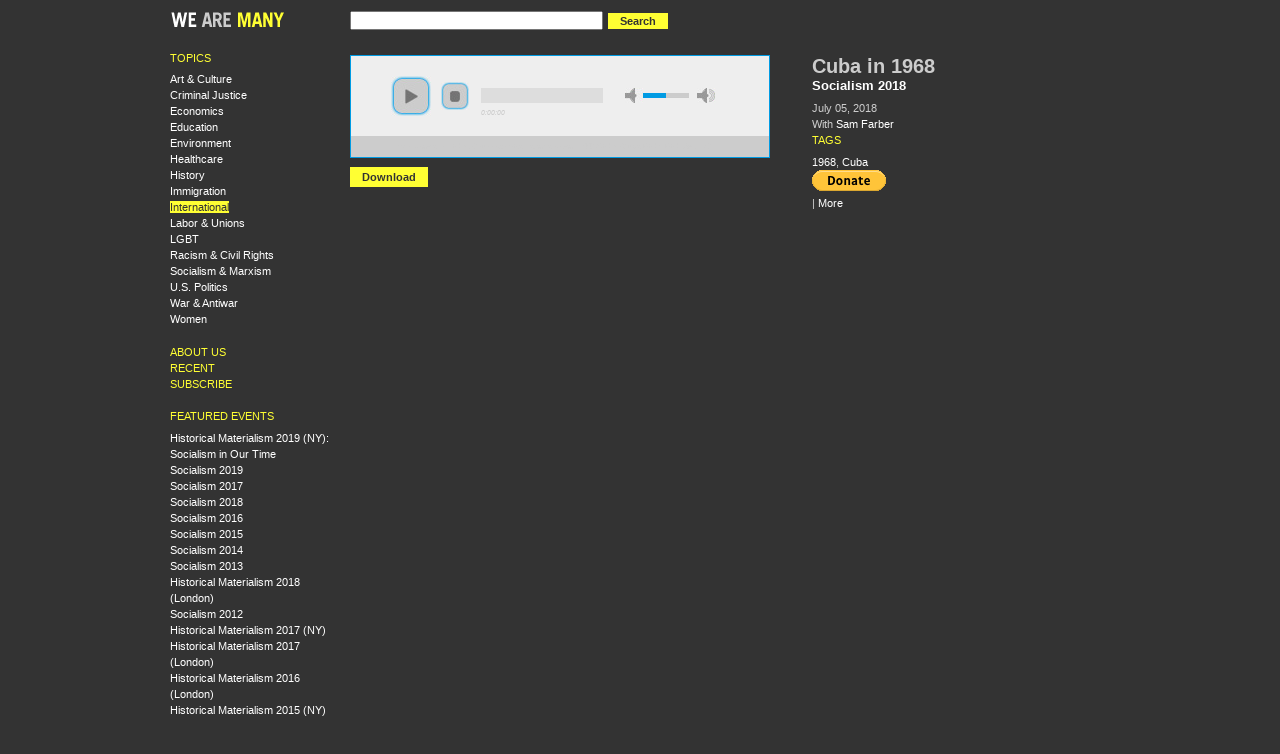

--- FILE ---
content_type: text/html
request_url: https://wearemany.org/a/2018/07/cuba-in-1968.html
body_size: 4830
content:
<!DOCTYPE html PUBLIC "-//W3C//DTD XHTML 1.0 Strict//EN" "http://www.w3.org/TR/xhtml1/DTD/xhtml1-strict.dtd">
<html xmlns="http://www.w3.org/1999/xhtml" lang="en" xml:lang="en">

<head>
<meta http-equiv="Content-Type" content="text/html; charset=utf-8" />
  <title>Cuba in 1968 | WeAreMany.org</title>
  <meta http-equiv="Content-Type" content="text/html; charset=utf-8" />
<meta http-equiv="X-UA-Compatible" content="IE=7" />
<meta name="title" content="Cuba in 1968" />
<meta name="keywords" content="International, 1968, Cuba" />
<link rel="shortcut icon" href="../../../sites/all/themes/wearemany1/favicon.png" type="image/x-icon" />
  <link type="text/css" rel="stylesheet" media="all" href="../../../modules/node/node.css@5.css" />
<link type="text/css" rel="stylesheet" media="all" href="../../../modules/system/defaults.css@5.css" />
<link type="text/css" rel="stylesheet" media="all" href="../../../modules/system/system.css@5.css" />
<link type="text/css" rel="stylesheet" media="all" href="../../../modules/system/system-menus.css@5.css" />
<link type="text/css" rel="stylesheet" media="all" href="../../../modules/user/user.css@5.css" />
<link type="text/css" rel="stylesheet" media="all" href="../../../sites/all/modules/cck/theme/content-module.css@5.css" />
<link type="text/css" rel="stylesheet" media="all" href="../../../sites/all/modules/ctools/css/ctools.css@5.css" />
<link type="text/css" rel="stylesheet" media="all" href="../../../sites/all/modules/date/date.css@5.css" />
<link type="text/css" rel="stylesheet" media="all" href="../../../sites/all/modules/panels/css/panels.css@5.css" />
<link type="text/css" rel="stylesheet" media="all" href="../../../sites/all/modules/tagadelic/tagadelic.css@5.css" />
<link type="text/css" rel="stylesheet" media="all" href="../../../sites/all/modules/suggestedterms/suggestedterms.css@5.css" />
<link type="text/css" rel="stylesheet" media="all" href="../../../sites/all/modules/cck/modules/fieldgroup/fieldgroup.css@5.css" />
<link type="text/css" rel="stylesheet" media="all" href="../../../sites/all/modules/views/css/views.css@5.css" />
<link type="text/css" rel="stylesheet" media="all" href="../../../sites/all/modules/wearemany/plugins/layouts/twocol_66_34_stacked/twocol_66_34_stacked.css@5.css" />
<link type="text/css" rel="stylesheet" media="all" href="../../../sites/all/modules/jplayer/theme/jplayer.css@5.css" />
<link type="text/css" rel="stylesheet" media="all" href="../../../sites/all/themes/fusion/fusion_core/css/style.css@5.css" />
<link type="text/css" rel="stylesheet" media="all" href="../../../sites/all/themes/fusion/fusion_core/css/typography.css@5.css" />
<link type="text/css" rel="stylesheet" media="all" href="../../../sites/all/themes/fusion/fusion_core/css/superfish.css@5.css" />
<link type="text/css" rel="stylesheet" media="all" href="../../../sites/all/themes/fusion/fusion_core/css/superfish-navbar.css@5.css" />
<link type="text/css" rel="stylesheet" media="all" href="../../../sites/all/themes/fusion/fusion_core/css/superfish-vertical.css@5.css" />
<link type="text/css" rel="stylesheet" media="all" href="../../../sites/all/themes/wearemany1/css/wearemany1-style.css@5.css" />
  <link type="text/css" rel="stylesheet" media="all" href="../../../sites/all/themes/fusion/fusion_core/css/grid16-960.css@5.css"/>
  <!--[if IE 8]>
  <link type="text/css" rel="stylesheet" media="all" href="/sites/all/themes/fusion/fusion_core/css/ie8-fixes.css?5" />
<link type="text/css" rel="stylesheet" media="all" href="/sites/all/themes/wearemany1/css/ie8-fixes.css?5" />
  <![endif]-->
  <!--[if IE 7]>
  <link type="text/css" rel="stylesheet" media="all" href="/sites/all/themes/fusion/fusion_core/css/ie7-fixes.css?5" />
  <![endif]-->
  <!--[if lte IE 6]>
  <link type="text/css" rel="stylesheet" media="all" href="/sites/all/themes/fusion/fusion_core/css/ie6-fixes.css?5"/>
<link type="text/css" rel="stylesheet" media="all" href="/sites/all/themes/wearemany1/css/ie6-fixes.css?5"/>
  <![endif]-->
    <script type="text/javascript" src="../../../misc/jquery.js@5"></script>
<script type="text/javascript" src="../../../misc/drupal.js@5"></script>
<script type="text/javascript" src="../../../sites/all/modules/panels/js/panels.js@5"></script>
<script type="text/javascript" defer="defer" src="../../../sites/all/modules/suggestedterms/suggestedterms.js@5"></script>
<script type="text/javascript" src="../../../sites/all/libraries/jplayer/jquery.jplayer.min.js@5"></script>
<script type="text/javascript" src="../../../sites/all/modules/jplayer/theme/jplayer.js@5"></script>
<script type="text/javascript" src="../../../sites/all/modules/google_analytics/googleanalytics.js@5"></script>
<script type="text/javascript" src="../../../sites/all/themes/fusion/fusion_core/js/jquery.bgiframe.min.js@5"></script>
<script type="text/javascript" src="../../../sites/all/themes/fusion/fusion_core/js/hoverIntent.js@5"></script>
<script type="text/javascript" src="../../../sites/all/themes/fusion/fusion_core/js/supposition.js@5"></script>
<script type="text/javascript" src="../../../sites/all/themes/fusion/fusion_core/js/supersubs.js@5"></script>
<script type="text/javascript" src="../../../sites/all/themes/fusion/fusion_core/js/superfish.js@5"></script>
<script type="text/javascript" src="../../../sites/all/themes/fusion/fusion_core/js/script.js@5"></script>
<script type="text/javascript">
<!--//--><![CDATA[//><!--
jQuery.extend(Drupal.settings, {"basePath":"\/","jPlayer":{"swfPath":"\/sites\/all\/libraries\/jplayer","autoPlay":0,"pauseOthers":false,"protected":""},"googleanalytics":{"trackOutbound":1,"trackMailto":1,"trackDownload":1,"trackDownloadExtensions":"7z|aac|arc|arj|asf|asx|avi|bin|csv|doc(x|m)?|dot(x|m)?|exe|flv|gif|gz|gzip|hqx|jar|jpe?g|js|mp(2|3|4|e?g)|mov(ie)?|msi|msp|pdf|phps|png|ppt(x|m)?|pot(x|m)?|pps(x|m)?|ppam|sld(x|m)?|thmx|qtm?|ra(m|r)?|sea|sit|tar|tgz|torrent|txt|wav|wma|wmv|wpd|xls(x|m|b)?|xlt(x|m)|xlam|xml|z|zip"}});
//--><!]]>
</script>
<script type="text/javascript">
<!--//--><![CDATA[//><!--
(function(i,s,o,g,r,a,m){i["GoogleAnalyticsObject"]=r;i[r]=i[r]||function(){(i[r].q=i[r].q||[]).push(arguments)},i[r].l=1*new Date();a=s.createElement(o),m=s.getElementsByTagName(o)[0];a.async=1;a.src=g;m.parentNode.insertBefore(a,m)})(window,document,"script","//www.google-analytics.com/analytics.js","ga");ga("create", "UA-552470-24", {"cookieDomain":"auto"});ga("set", "anonymizeIp", true);ga("send", "pageview");
//--><!]]>
</script>
</head>

<body id="pid-a-2018-07-cuba-in-1968" class="not-front not-logged-in page-node node-type-audio no-sidebars full-node panels layout-first-main sidebars-split font-family-sans-serif-sm font-size-11 grid-type-960 grid-width-16">
  <div id="page" class="page">
    <div id="page-inner" class="page-inner">
      <div id="skip">
        <a href="cuba-in-1968.html#main-content-area">Skip to Main Content Area</a>
      </div>

      <!-- header-top row: width = grid_width -->
      
      <!-- header-group row: width = grid_width -->
      <div id="header-group-wrapper" class="header-group-wrapper full-width">
        <div id="header-group" class="header-group row grid16-16">
          <div id="header-group-inner" class="header-group-inner inner clearfix">
                        
            
            
<div id="block-wearemany-logo" class="block block-wearemany odd first grid16-3">
  <div class="inner clearfix">
            <div class="content clearfix">
      <a href="../../../index.html"><img src="../../../sites/all/themes/wearemany1/logo.png" alt="" id="logo" /></a>
    </div>
  </div><!-- /block-inner -->
</div><!-- /block -->

<div id="block-wearemany-search" class="block block-wearemany even  last grid16-12">
  <div class="inner clearfix">
            <div class="content clearfix">
      <form action="https://www.google.com/search" method="GET">
  <input type="hidden" name="as_sitesearch" value="wearemany.org">
  <input type="text" name="q" value="" size="30" maxlength="256">
  <input type="submit" name="search" value="Search" class="form-submit">
</form>    </div>
  </div><!-- /block-inner -->
</div><!-- /block -->
                      </div><!-- /header-group-inner -->
        </div><!-- /header-group -->
      </div><!-- /header-group-wrapper -->

      <!-- preface-top row: width = grid_width -->
      
      <!-- main row: width = grid_width -->
      <div id="main-wrapper" class="main-wrapper full-width">
        <div id="main" class="main row grid16-16">
          <div id="main-inner" class="main-inner inner clearfix">
            <div id="sidebar-first" class="sidebar-first row nested grid16-3">
<div id="sidebar-first-inner" class="sidebar-first-inner inner clearfix">

<div id="block-wearemany-topics" class="block block-wearemany odd first wearemany-tight-list grid16-3">
  <div class="inner clearfix">
            <h2 class="title block-title">Topics</h2>
        <div class="content clearfix">
      <div class="item-list"><ul><li><a href="../../../topic/art-culture.html" >Art &amp; Culture</a></li>
<li><a href="../../../topic/criminal-justice.html" >Criminal Justice</a></li>
<li><a href="../../../topic/economics.html" >Economics</a></li>
<li><a href="../../../topic/education.html" >Education</a></li>
<li><a href="../../../topic/environment.html" >Environment</a></li>
<li><a href="../../../topic/healthcare.html" >Healthcare</a></li>
<li><a href="../../../topic/history.html" >History</a></li>
<li><a href="../../../topic/immigration.html" >Immigration</a></li>
<li><a href="../../../topic/international.html" class="active" >International</a></li>
<li><a href="../../../topic/labor-unions.html" >Labor &amp; Unions</a></li>
<li><a href="../../../topic/lgbt.html" >LGBT</a></li>
<li><a href="../../../topic/racism-civil-rights.html" >Racism &amp; Civil Rights</a></li>
<li class="last"><a href="../../../topic/socialism-marxism.html" >Socialism &amp; Marxism</a></li>
<li><a href="../../../topic/us-politics.html" >U.S. Politics</a></li>
<li><a href="../../../topic/war-antiwar.html" >War &amp; Antiwar</a></li>
<li><a href="../../../topic/women.html" >Women</a></li>
</ul></div>    </div>
  </div><!-- /block-inner -->
</div><!-- /block -->

<div id="block-menu-menu-left-navigation" class="block block-menu even  wearemany-yellow-caps-links wearemany-tight-list grid16-3">
  <div class="inner clearfix">
            <div class="content clearfix">
      <ul class="menu"><li class="leaf first"><a href="../../../about.html" title="About WeAreMany.org">About Us</a></li>
<li class="leaf"><a href="../../../recent.1.html">Recent</a></li>
<li class="leaf last"><a href="../../../subscribe.html" title="Subscribe">Subscribe</a></li>
</ul>    </div>
  </div><!-- /block-inner -->
</div><!-- /block -->

<div id="block-menu-menu-featured-events" class="block block-menu odd  last wearemany-tight-list grid16-3">
  <div class="inner clearfix">
            <h2 class="title block-title">Featured events</h2>
        <div class="content clearfix">
      <ul class="menu"><li class="leaf first"><a href="../../../event/2019/04/historical-materialism-2019-ny-socialism-in-our-time.html" title="Historical Materialism 2019 (NY): Socialism in Our Time">Historical Materialism 2019 (NY): Socialism in Our Time</a></li>
<li class="leaf"><a href="../../../event/2019/07/socialism-2019.html" title="Socialism 2019">Socialism 2019</a></li>
<li class="leaf"><a href="https://wearemany.org/event/2017/08/socialism-2017" title="">Socialism 2017</a></li>
<li class="leaf"><a href="../../../event/2018/07/socialism-2018.html" title="Socialism 2018">Socialism 2018</a></li>
<li class="leaf"><a href="../../../event/2016/07/socialism-2016.html" title="">Socialism 2016</a></li>
<li class="leaf"><a href="../../../event/2015/07/socialism-2015.html" title="">Socialism 2015</a></li>
<li class="leaf"><a href="../../../event/2014/06/socialism-2014.html" title="">Socialism 2014</a></li>
<li class="leaf"><a href="../../../event/2013/06/socialism-2013.html" title="Socialism 2013">Socialism 2013</a></li>
<li class="leaf"><a href="../../../event/2019/01/historical-materialism-2018-london.html" title="Historical Materialism 2018 (London)">Historical Materialism 2018 (London)</a></li>
<li class="leaf"><a href="../../../event/2012/06/socialism-2012.html" title="">Socialism 2012</a></li>
<li class="leaf"><a href="../../../event/2017/04/historical-materialism-2017-ny.html" title="Historical Materialism 2017 (NY)">Historical Materialism 2017 (NY)</a></li>
<li class="leaf"><a href="../../../event/2017/11/historical-materialism-2017-london.html" title="Historical Materialism 2017 (London)">Historical Materialism 2017 (London)</a></li>
<li class="leaf"><a href="../../../event/2016/11/historical-materialism-2016-london.html" title="Historical Materialism 2016 (London)">Historical Materialism 2016 (London)</a></li>
<li class="leaf"><a href="../../../event/2015/04/historical-materialism-2015-ny.html" title="">Historical Materialism 2015 (NY)</a></li>
<li class="leaf last"><a href="../../../event/2013/04/HMNY13.html" title="">Historical Materialism 2013 (NY)</a></li>
</ul>    </div>
  </div><!-- /block-inner -->
</div><!-- /block -->
</div><!-- /sidebar-first-inner -->
</div><!-- /sidebar-first -->

            <!-- main group: width = grid_width - sidebar_first_width -->
            <div id="main-group" class="main-group row nested grid16-13">
              <div id="main-group-inner" class="main-group-inner inner">
                
                <div id="main-content" class="main-content row nested">
                  <div id="main-content-inner" class="main-content-inner inner">
                    <!-- content group: width = grid_width - (sidebar_first_width + sidebar_last_width) -->
                    <div id="content-group" class="content-group row nested grid16-13">
                      <div id="content-group-inner" class="content-group-inner inner">
                                              
                        
                        <div id="content-region" class="content-region row nested">
                          <div id="content-region-inner" class="content-region-inner inner">
                            <a id="main-content-area"></a>
                                                        <div id="content-inner" class="content-inner block">
                              <div id="content-inner-inner" class="content-inner-inner inner">
                                                                                                <div id="content-content" class="content-content">
                                  <div class="panel-2col-66-34-stacked clear-block panel-display" >
  <div class="panel-col-top panel-panel">
    <div class="inside"></div>
  </div>
  <div class="center-wrapper">
    <div class="panel-col-first panel-panel">
      <div class="inside"><div class="panel-pane pane-audio-stream-embed " >
  <div class="inner">
    
    
    
    <div class="pane-content content">
      
<div id="jplayer-3614-field-audio-file-0-1669785526" class="jplayer" rel="https://socialism2018.s3-us-west-2.amazonaws.com:443/S2018-Cuba%20in%201968.mp3"></div>

<div class="jp-single-player">
  <div class="jp-interface">
    <ul class="jp-controls">
      <li><a href="cuba-in-1968.html#" id="jplayer-3614-field-audio-file-0-1669785526-play" class="jp-play" title="play">play</a></li>
      <li><a href="cuba-in-1968.html#" id="jplayer-3614-field-audio-file-0-1669785526-pause" class="jp-pause" title="pause">pause</a></li>
      <li><a href="cuba-in-1968.html#" id="jplayer-3614-field-audio-file-0-1669785526-stop"class="jp-stop" title="stop">stop</a></li>

      <li><a href="cuba-in-1968.html#" id="jplayer-3614-field-audio-file-0-1669785526-volume-min" class="jp-volume-min" title="min volume">min volume</a></li>
      <li><a href="cuba-in-1968.html#" id="jplayer-3614-field-audio-file-0-1669785526-volume-max" class="jp-volume-max" title="max volume">max volume</a></li>
      
    </ul>
    <div id="jplayer-3614-field-audio-file-0-1669785526-progress" class="jp-progress" title="progress">
      <div id="jplayer-3614-field-audio-file-0-1669785526-load-bar" class="jp-load-bar">
        <div id="jplayer-3614-field-audio-file-0-1669785526-play-bar" class="jp-play-bar"></div>
      </div>
    </div>

    <div id="jplayer-3614-field-audio-file-0-1669785526-volume-bar" class="jp-volume-bar" title="volume">
      <div id="jplayer-3614-field-audio-file-0-1669785526-volume-bar-value" class="jp-volume-bar-value"></div>
    </div>
    <div id="jplayer-3614-field-audio-file-0-1669785526-play-time" class="jp-play-time"></div>
    <div id="jplayer-3614-field-audio-file-0-1669785526-total-time" class="jp-total-time"></div>
  </div>

  <div id="jplayer-3614-field-audio-file-0-1669785526-playlist" class="jp-playlist">
    <ul>
              <li>https://socialism2018.s3-us-west-2.amazonaws.com:443/S2018-Cuba%20in%201968.mp3</li>
          </ul>
  </div>
</div>
    </div>

    
      </div>
</div>
<div class="panel-region-separator"></div><div class="panel-pane pane-audio-download " >
  <div class="inner">
    
    
    
    <div class="pane-content content">
      <span class="download-link"><a href="https://socialism2018.s3-us-west-2.amazonaws.com:443/S2018-Cuba%20in%201968.mp3" class="inline-exclude">Download</a></span>    </div>

    
      </div>
</div>
</div>
    </div>

    <div class="panel-col-last panel-panel">
      <div class="inside"><div class="panel-pane pane-content-field pane-field-title " >
  <div class="inner">
    
    
    
    <div class="pane-content content">
      <div class="field field-type-text field-field-title">
    <div class="field-items">
            <div class="field-item odd">
                    Cuba in 1968        </div>
        </div>
</div>
    </div>

    
      </div>
</div>
<div class="panel-region-separator"></div><div class="panel-pane pane-event-details " >
  <div class="inner">
    
    
    
    <div class="pane-content content">
      <h3 class="title"><a href="../../../event/2018/07/socialism-2018.html">Socialism 2018</a></h3><div class="details">July 05, 2018</div>    </div>

    
      </div>
</div>
<div class="panel-region-separator"></div><div class="panel-pane pane-speakers " >
  <div class="inner">
    
    
    
    <div class="pane-content content">
      With <a href="../../../bio/sam-farber.html">Sam Farber</a>    </div>

    
      </div>
</div>
<div class="panel-region-separator"></div><div class="panel-pane pane-node-terms " >
  <div class="inner">
    
          <h2 class="pane-title block-title">Tags</h2>
    
    
    <div class="pane-content content">
      <a href="../../../tag/1968.html" rel="tag" title="">1968</a>, <a href="../../../tag/Cuba.html" rel="tag" title="">Cuba</a>    </div>

    
      </div>
</div>
<div class="panel-region-separator"></div><div class="panel-pane pane-donate-button " >
  <div class="inner">
    
    
    
    <div class="pane-content content">
      <form action="https://www.paypal.com/cgi-bin/webscr" method="post">
<input type="hidden" name="cmd" value="_s-xclick">
<input type="hidden" name="hosted_button_id" value="RPFVL4S4QXQBW">
<input type="image" src="https://www.paypal.com/en_US/i/btn/btn_donate_SM.gif" border="0" name="submit" alt="Please donate to help us keep this site full of new things to watch and listen to">
<img alt="" border="0" src="https://www.paypal.com/en_US/i/scr/pixel.gif" width="1" height="1">
</form>    </div>

    
      </div>
</div>
<div class="panel-region-separator"></div><div class="panel-pane pane-sharethis-buttons " >
  <div class="inner">
    
    
    
    <div class="pane-content content">
      <!-- AddThis Button BEGIN -->
<script type="text/javascript">
var addthis_config = {
  ui_cobrand: "WeAreMany.org",
  data_track_clickback: true
}
</script>
<div class="addthis_toolbox addthis_default_style">
<a class="addthis_button_facebook"></a>
<a class="addthis_button_twitter"></a>
<a class="addthis_button_stumbleupon"></a>
<a class="addthis_button_digg"></a>
<a class="addthis_button_email"></a>
<a class="addthis_button_favorites"></a>
<span class="addthis_separator">|</span>
<a href="https://addthis.com/bookmark.php?v=250&amp;username=wearemany" class="addthis_button_expanded">More</a>
</div>
<script type="text/javascript" src="https://s7.addthis.com/js/250/addthis_widget.js#username=wearemany"></script>
<!-- AddThis Button END -->    </div>

    
      </div>
</div>
</div>
    </div>
  </div>
  <div class="panel-col-bottom panel-panel">
    <div class="inside"></div>
  </div>
</div>
                                                                  </div><!-- /content-content -->
                                                              </div><!-- /content-inner-inner -->
                            </div><!-- /content-inner -->
                          </div><!-- /content-region-inner -->
                        </div><!-- /content-region -->

                                              </div><!-- /content-group-inner -->
                    </div><!-- /content-group -->

                                      </div><!-- /main-content-inner -->
                </div><!-- /main-content -->

                              </div><!-- /main-group-inner -->
            </div><!-- /main-group -->
          </div><!-- /main-inner -->
        </div><!-- /main -->
      </div><!-- /main-wrapper -->

      <!-- postscript-bottom row: width = grid_width -->
      
      <!-- footer row: width = grid_width -->
      <div id="footer-wrapper" class="footer-wrapper full-width">
<div id="footer" class="footer row grid16-16">
<div id="footer-inner" class="footer-inner inner clearfix">

<div id="block-block-1" class="block block-block odd first last fusion-center fusion-center-content grid16-16">
  <div class="inner clearfix">
            <div class="content clearfix">
      <p>WeAreMany.org is a project of the Center for Economic Research and Social Change, publisher of <a href="http://www.haymarketbooks.org">Haymarket Books</a> and the <a href="http://isreview.org">International Socialist Review</a>.</p>
    </div>
  </div><!-- /block-inner -->
</div><!-- /block -->
</div><!-- /footer-inner -->
</div><!-- /footer -->
</div><!-- /footer-wrapper -->

      <!-- footer-message row: width = grid_width -->
      <div id="footer-message-wrapper" class="footer-message-wrapper full-width">
        <div id="footer-message" class="footer-message row grid16-16">
          <div id="footer-message-inner" class="footer-message-inner inner clearfix">
                      </div><!-- /footer-message-inner -->
        </div><!-- /footer-message -->
      </div><!-- /footer-message-wrapper -->

    </div><!-- /page-inner -->
  </div><!-- /page -->
  <script defer src="https://static.cloudflareinsights.com/beacon.min.js/vcd15cbe7772f49c399c6a5babf22c1241717689176015" integrity="sha512-ZpsOmlRQV6y907TI0dKBHq9Md29nnaEIPlkf84rnaERnq6zvWvPUqr2ft8M1aS28oN72PdrCzSjY4U6VaAw1EQ==" data-cf-beacon='{"version":"2024.11.0","token":"97dca01b4d2c4122ad269e5f798650d2","r":1,"server_timing":{"name":{"cfCacheStatus":true,"cfEdge":true,"cfExtPri":true,"cfL4":true,"cfOrigin":true,"cfSpeedBrain":true},"location_startswith":null}}' crossorigin="anonymous"></script>
</body>
</html>


--- FILE ---
content_type: text/plain
request_url: https://www.google-analytics.com/j/collect?v=1&_v=j102&aip=1&a=1040743941&t=pageview&_s=1&dl=https%3A%2F%2Fwearemany.org%2Fa%2F2018%2F07%2Fcuba-in-1968.html&ul=en-us%40posix&dt=Cuba%20in%201968%20%7C%20WeAreMany.org&sr=1280x720&vp=1280x720&_u=YEBAAEABAAAAACAAI~&jid=1500490380&gjid=956159935&cid=365733724.1769236132&tid=UA-552470-24&_gid=690610399.1769236132&_r=1&_slc=1&z=33656936
body_size: -449
content:
2,cG-E3YFV3FQ19